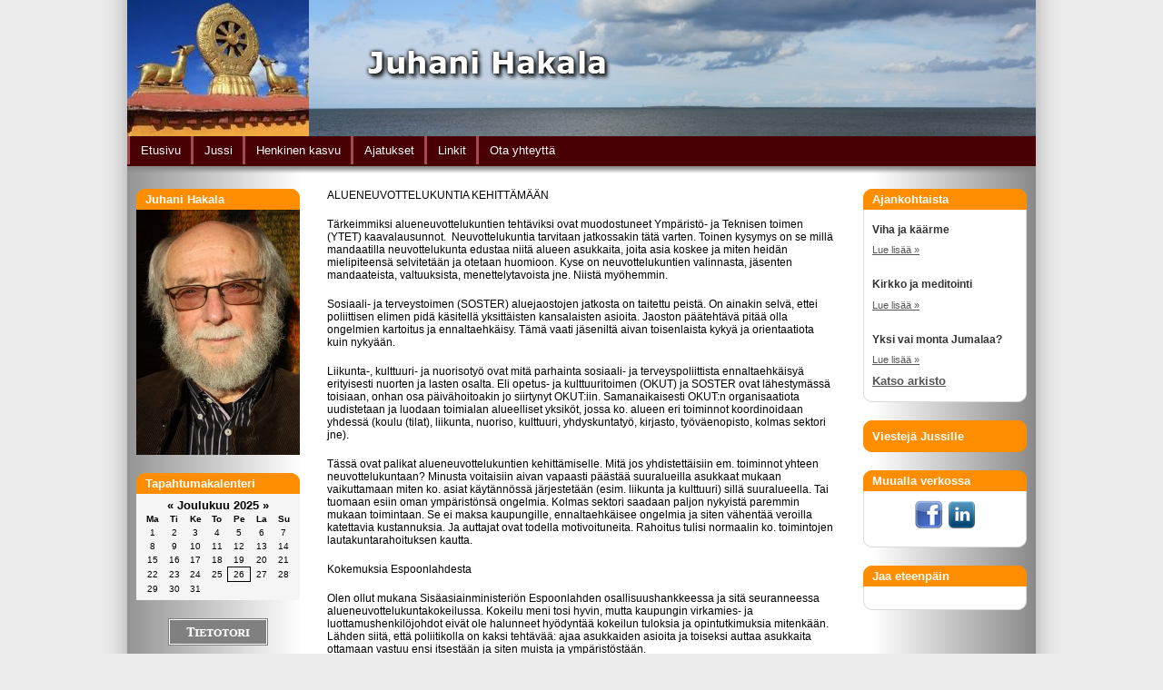

--- FILE ---
content_type: text/html; charset=utf-8
request_url: https://www.juhanihakala.fi/ajatukset/espoon+politiikka/0016CDC9-000F52ED
body_size: 6311
content:

<!DOCTYPE HTML PUBLIC "-//W3C//DTD HTML 4.01 Transitional//EN"
"http://www.w3.org/TR/html4/loose.dtd">
<html lang="fi">
<head>
<meta http-equiv="Content-Type" content="text/html; charset=utf-8">
<title>ALUENEUVOTTELUKUNTIA KEHITTÄMÄÄN - Juhani Hakala</title>
<meta http-equiv="content-language" content="fi">
<link href="/style_14af.css" rel="stylesheet" type="text/css">
<link rel="stylesheet" type="text/css" href="/css/superfish.css">
<script type="text/javascript" src="/shared/jquery-1.3.2.min.js,jquery.cycle.lite.1.0.min.js"></script>
<script type="text/javascript" src="/js/hoverIntent.js"></script>
<script type="text/javascript" src="/js/superfish.js"></script>
<script type="text/javascript">
$.fn.cycle.defaults = { 
timeout: 9000,
speed: 1000,
next: null,
prev: null,
before: null,
after: null,
height: 'auto',
sync: 1,
fit: 0,
pause: 0,
delay: 0,
slideExpr: null
};
$(function() {
$('#headingslideshow').cycle();
});
</script>
<script type="text/javascript">
var _gaq = _gaq || [];
_gaq.push(['_setAccount', 'UA-8883427-46']);
_gaq.push(['_trackPageview']);
(function() {
var ga = document.createElement('script'); ga.type = 'text/javascript'; ga.async = true;
ga.src = ('https:' == document.location.protocol ? 'https://ssl' : 'http://www') + '.google-analytics.com/ga.js';
var s = document.getElementsByTagName('script')[0]; s.parentNode.insertBefore(ga, s);
})();
</script>
<!-- Start of StatCounter Code for Default Guide -->
<script type='text/javascript'>
var sc_project=1630701;
var sc_invisible=1;
var sc_security="f9ec2bbb";
var sc_https=1;
var scJsHost = (("https:" == document.location.protocol) ?
"https://secure." : "http://www.");
document.write("<sc"+"ript type='text/javascript' async src='" +
scJsHost+
"statcounter.com/counter/counter_xhtml.js'></"+"script>");
</script>
<noscript><div class='statcounter'><a class='statcounter' href='https://statcounter.com/free-web-stats/' title='web stats'><img alt='web stats' class='statcounter' src='https://c.statcounter.com/1630701/0/f9ec2bbb/1/'/></a></div></noscript>
<!-- End of StatCounter Code for Default Guide -->
<script type="text/javascript">var switchTo5x=false;</script>
<script type="text/javascript" src="https://ws.sharethis.com/button/buttons.js"></script>
<script type="text/javascript">stLight.options({publisher: "ur-a752733-d48e-ffb9-3076-accc3a8bacf"}); </script>
</head>
<body>
<div id="mainContent">
<div id="otsikkologo"></div>
<div class="headingslideshowcontainer">
<div id="headingslideshow">
<img src="/Hakala-otsikko.jpg" width="800" height="150" alt="diashow">
</div>
<div class="slideshowstretcher">
<img src="/JuhaniHakala_otsikko.png" alt="Juhani Hakala" width="800" height="150">
</div>
<div class="slideshowlogo">
<a href="/"><img src="/dharma.jpg" alt="Dharma wheel"></a>
</div>
</div>
<div class="clear"></div>
<div id="topMenu">
<ul class="sf-menu"><li><a href="/">Etusivu</a></li><li><a href="/jussi/">Jussi</a><ul><li><a href="/jussi/perhe/">Perhe</a></li><li><a href="/jussi/koulutus/">Koulutus</a></li><li><a href="/jussi/tyotehtavat/">Työtehtävät</a></li><li><a href="/jussi/harrastukset/">Harrastukset</a></li><li><a href="/jussi/luottamustehtavat/">Luottamustehtävät</a></li></ul></li><li><a href="/henkinen+kasvu/">Henkinen kasvu</a></li><li><a href="/ajatukset/">Ajatukset</a><ul><li><a href="/ajatukset/nelja+tuulta+-+four+winds/">Neljä Tuulta - Four Winds</a></li><li><a href="/ajatukset/espoon+politiikka/">Espoon politiikka</a></li><li><a href="/ajatukset/espoonlahti/">Espoonlahti</a></li><li><a href="/ajatukset/kulttuuri/">Kulttuuri</a></li><li><a href="/ajatukset/kaupungin-teatteri/">Kaupungin-teatteri</a></li><li><a href="/ajatukset/tyovaenopisto/">Työväenopisto</a></li><li><a href="/ajatukset/kirjasto/">Kirjasto</a></li><li><a href="/ajatukset/yleispolitiikka/">Yleispolitiikka</a></li><li><a href="/ajatukset/alkoholi-politiikka/">Alkoholi-politiikka</a></li><li><a href="/ajatukset/sdp/">SDP</a></li><li><a href="/ajatukset/luonto+ja+retket/">Luonto ja retket</a></li></ul></li><li><a href="/linkit/">Linkit</a></li><li><a href="/ota+yhteytta/">Ota yhteyttä</a><ul><li><a href="/ota+yhteytta/palaute/">Palaute</a></li><li><a href="/ota+yhteytta/laheta+viesti/">Lähetä viesti</a></li></ul></li></ul> </div>
<div id="menuShadow"></div>
<div class="clear"></div>
<div id="content">
<div id="rightPanel">
<div class="boxHeading">
<h1><a href="/ajankohtaista/">Ajankohtaista</a></h1>
<div class="boxContent">
<div class="rss-item"><h4>Viha ja käärme</h4>
<p></p>
<a href="https://firstclass.tietotori.fi/fcmateriaali/juhanihakala.fi/ajankohtaista/Juhani%20Hakala">Lue lisää &raquo;</a>
</div>
<div class="rss-item"><h4>Kirkko ja meditointi</h4>
<p></p>
<a href="https://firstclass.tietotori.fi/fcmateriaali/juhanihakala.fi/ajankohtaista/Juhani%20Hakala">Lue lisää &raquo;</a>
</div>
<div class="rss-item"><h4>Yksi vai monta Jumalaa?</h4>
<p></p>
<a href="https://firstclass.tietotori.fi/fcmateriaali/juhanihakala.fi/ajankohtaista/Juhani%20Hakala">Lue lisää &raquo;</a>
</div>
<div class="archive"><a href="/ajankohtaista/">Katso arkisto</a></div>
</div> 
</div>
<div class="blueBoxHeading">
<div class="blueBoxContent">
<ul class="pikkuvalikko"><li><a href="/viesteja+jussille/">Viestejä Jussille</a></li></ul> </div>
</div>
<div class="boxHeading">
<h1>Muualla verkossa</h1>
<div class="boxContent socialmedia">
<a href="" target="_blank"><img src="/facebook.png" alt="Facebook"></a>
<a href="" target="_blank"><img src="/linkedin.png" alt="LinkedIn"></a>
</div> 
</div>
<div class="boxHeading">
<h1>Jaa eteenpäin</h1>
<div class="boxContent socialmedia">
<script type="text/javascript">// <![CDATA[
var facebook = "<span class='st_facebook_large' displayText='Facebook'><\/span>";
var twitter = "<span class='st_twitter_large' displayText='Tweet'><\/span>";
var sharethis = "<span class='st_sharethis_large' displayText='ShareThis'><\/span>";
document.write(facebook + twitter + sharethis);
// ]]></script>
</div>
</div>
</div>
<div id="leftPanel">
<div class="boxHeading">
<h1>Juhani Hakala</h1>
<table width="100%" cellpadding="0" cellspacing="0" border="0" summary="">
<tr>
<td><div align="left" style="text-align:left;"><a href="/materiaali/EJUHA%20Apudokut/004DDFA1-00802DB5.0/juhanihakala-uusi-crop.jpg" target="FCIMGWIN"><img src="/materiaali/EJUHA%20Apudokut/004DDFA1-00802DB5.0/juhanihakala-uusi-crop.jpg" align="middle" width="180" height="270" hspace="0" vspace="0" alt="Juhani Hakala potrettikuva" border="0"></a></div>
</td></tr></table>
</div>
<div class="boxHeading">
<h1>Tapahtumakalenteri</h1>
<div class="pikkukalenteri">
<!--x158 small-->
<div>
<a href="/kalenteri/kuukausi/20251126">&laquo;</a>
<a href="/kalenteri/kuukausi/20251226">Joulukuu 2025</a>
<a href="/kalenteri/kuukausi/20260126">&raquo;</a>
</div>
<table cellspacing="0" cellpadding="2" border="0">
<tr>
<td class="dayheading" align="center">Ma</td>
<td class="dayheading" align="center">Ti</td>
<td class="dayheading" align="center">Ke</td>
<td class="dayheading" align="center">To</td>
<td class="dayheading" align="center">Pe</td>
<td class="dayheading" align="center">La</td>
<td class="dayheading" align="center">Su</td>
</tr>
<tr>
<td class="regularday" align="center">
1
</td>
<td class="regularday" align="center">
2
</td>
<td class="regularday" align="center">
3
</td>
<td class="regularday" align="center">
4
</td>
<td class="regularday" align="center">
5
</td>
<td class="regularday" align="center">
6
</td>
<td class="regularday" align="center">
7
</td>
</tr>
<tr>
<td class="regularday" align="center">
8
</td>
<td class="regularday" align="center">
9
</td>
<td class="regularday" align="center">
10
</td>
<td class="regularday" align="center">
11
</td>
<td class="regularday" align="center">
12
</td>
<td class="regularday" align="center">
13
</td>
<td class="regularday" align="center">
14
</td>
</tr>
<tr>
<td class="regularday" align="center">
15
</td>
<td class="regularday" align="center">
16
</td>
<td class="regularday" align="center">
17
</td>
<td class="regularday" align="center">
18
</td>
<td class="regularday" align="center">
19
</td>
<td class="regularday" align="center">
20
</td>
<td class="regularday" align="center">
21
</td>
</tr>
<tr>
<td class="regularday" align="center">
22
</td>
<td class="regularday" align="center">
23
</td>
<td class="regularday" align="center">
24
</td>
<td class="regularday" align="center">
25
</td>
<td class="today regularday" align="center">
26
</td>
<td class="regularday" align="center">
27
</td>
<td class="regularday" align="center">
28
</td>
</tr>
<tr>
<td class="regularday" align="center">
29
</td>
<td class="regularday" align="center">
30
</td>
<td class="regularday" align="center">
31
</td>
<td class="emptyday">&nbsp;</td>
<td class="emptyday">&nbsp;</td>
<td class="emptyday">&nbsp;</td>
<td class="emptyday">&nbsp;</td>
</tr>
</table>
</div>
</div>
<div class="poweredby">
<a href="https://www.tietotori.fi/" class="poweredby"><img src="/shared/tietotori.png" alt="Tietotori" width="110" height="30"></a>
</div>
</div>
<div id="centerPanel">
<h2 style="display: none;">ALUENEUVOTTELUKUNTIA KEHITTÄMÄÄN</h2>
<table width="100%" cellpadding="0" cellspacing="0" border="0" summary="">
<tr>
<td width="10"><img src="/materiaali/Icons/0" alt=" " width="10" height="1" border="0"></td>
<td><div align="left" style="text-align:left;"><font face="Arial" color="#000000" style="font-family:Arial;font-size:9pt;color:#000000;">ALUENEUVOTTELUKUNTIA KEHITTÄMÄÄN</font></div>
<br>
<div align="left" style="text-align:left;"><font face="Arial" color="#000000" style="font-family:Arial;font-size:9pt;color:#000000;">Tärkeimmiksi alueneuvottelukuntien tehtäviksi ovat muodostuneet Ympäristö- ja Teknisen toimen (YTET) kaavalausunnot. &nbsp;Neuvottelukuntia tarvitaan jatkossakin tätä varten. Toinen kysymys on se millä mandaatilla neuvottelukunta edustaa niitä alueen asukkaita, joita asia koskee ja miten heidän mielipiteensä selvitetään ja otetaan huomioon. Kyse on neuvottelukuntien valinnasta, jäsenten mandaateista, valtuuksista, menettelytavoista jne. Niistä myöhemmin.</font></div>
<br>
<div align="left" style="text-align:left;"><font face="Arial" color="#000000" style="font-family:Arial;font-size:9pt;color:#000000;">Sosiaali- ja terveystoimen (SOSTER) aluejaostojen jatkosta on taitettu peistä. On ainakin selvä, ettei poliittisen elimen pidä käsitellä yksittäisten kansalaisten asioita. Jaoston päätehtävä pitää olla ongelmien kartoitus ja ennaltaehkäisy. Tämä vaati jäseniltä aivan toisenlaista kykyä ja orientaatiota kuin nykyään. </font></div>
<br>
<div align="left" style="text-align:left;"><font face="Arial" color="#000000" style="font-family:Arial;font-size:9pt;color:#000000;">Liikunta-, kulttuuri- ja nuorisotyö ovat mitä parhainta sosiaali- ja terveyspoliittista ennaltaehkäisyä erityisesti nuorten ja lasten osalta. Eli opetus- ja kulttuuritoimen (OKUT) ja SOSTER ovat lähestymässä toisiaan, onhan osa päivähoitoakin jo siirtynyt OKUT:iin. Samanaikaisesti OKUT:n organisaatiota uudistetaan ja luodaan toimialan alueelliset yksiköt, jossa ko. alueen eri toiminnot koordinoidaan yhdessä (koulu (tilat), liikunta, nuoriso, kulttuuri, yhdyskuntatyö, kirjasto, työväenopisto, kolmas sektori jne). </font></div>
<br>
<div align="left" style="text-align:left;"><font face="Arial" color="#000000" style="font-family:Arial;font-size:9pt;color:#000000;">Tässä ovat palikat alueneuvottelukuntien kehittämiselle. Mitä jos yhdistettäisiin em. toiminnot yhteen neuvottelukuntaan? Minusta voitaisiin aivan vapaasti päästää suuralueilla asukkaat mukaan vaikuttamaan miten ko. asiat käytännössä järjestetään (esim. liikunta ja kulttuuri) sillä suuralueella. Tai tuomaan esiin oman ympäristönsä ongelmia. Kolmas sektori saadaan paljon nykyistä paremmin mukaan toimintaan. Se ei maksa kaupungille, ennaltaehkäisee ongelmia ja siten vähentää veroilla katettavia kustannuksia. Ja auttajat ovat todella motivoituneita. Rahoitus tulisi normaalin ko. toimintojen lautakuntarahoituksen kautta.</font></div>
<br>
<div align="left" style="text-align:left;"><font face="Arial" color="#000000" style="font-family:Arial;font-size:9pt;color:#000000;">Kokemuksia Espoonlahdesta</font></div>
<br>
<div align="left" style="text-align:left;"><font face="Arial" color="#000000" style="font-family:Arial;font-size:9pt;color:#000000;">Olen ollut mukana Sisäasiainministeriön Espoonlahden osallisuushankkeessa ja sitä seuranneessa alueneuvottelukuntakokeilussa. Kokeilu meni tosi hyvin, mutta kaupungin virkamies- ja luottamushenkilöjohdot eivät ole halunneet hyödyntää kokeilun tuloksia ja opintutkimuksia mitenkään. Lähden siitä, että poliitikolla on kaksi tehtävää: ajaa asukkaiden asioita ja toiseksi auttaa asukkaita ottamaan vastuu ensi itsestään ja siten muista ja ympäristöstään.</font></div>
<br>
<div align="left" style="text-align:left;"><font face="Arial" color="#000000" style="font-family:Arial;font-size:9pt;color:#000000;">Ongelmana Espoonlahdessa on koko ajan ollut järjestöjen edustus. 20 asukkaan omakotiyhdistyksellä on sama edustus kuin 10~000 asukasta edustavalla lähiöyhdistyksellä. Ei ihme, että lähiöitä kutsutaan slummeiksi ja vaaditaan, että edustus pitää määräytyä maaomaisuuden mukaan. </font></div>
<br>
<div align="left" style="text-align:left;"><font face="Arial" color="#000000" style="font-family:Arial;font-size:9pt;color:#000000;">Espoonlahdessa on neuvottelukunnissa myös poliittisten asiasta kiinnostuneiden puolueiden edustus. Tavallisten ”epäpoliittisten” jäsenten on vaikea ymmärtää sitä, ettei neuvottelukunta saa yksin mitään aikaan, mutta tilanne on toinen, jos alueen kaikki poliittiset yhdistykset vie asiaa eteenpäin kaupungin ylimmissä päättävissä elimissä. Meillä ei ole ollut mitään erimielisyyksiä paikallisten puolueiden välillä isoissa Espoonlahden asioissa (pl Metro), kaikki puolueet eivät vaan arvosta asukastyötä muuta kuin juuri ennen vaaleja.</font></div>
<br>
<div align="left" style="text-align:left;"><font face="Arial" color="#000000" style="font-family:Arial;font-size:9pt;color:#000000;">Riittävän monta politrukkihuomautusta kuunneltuani lopetin homman. Sillä ei ollut mitään merkitystä, että olin valtuustossa ja lautakunnassa, eli tiesin missä kaupungissa mennään, miten asioita hoidetaan kaupungin organisaatiossa, mikä on mahdollista ja mikä ei ole. &nbsp;Tavallisen pientä 20 hengen asukasyhdistystä edustavan ja toisaalta lautakunnan jäsenen tieto- ja kokemusero on valtava. Vähitellen neuvottelukunnan koostumus painottui pieniin omakotiyhdistyksiin, eikä kukaan puolustanut esim. kerrostaloissa asuvien asiaa kuten joukkoliikennettä. Ja kävi vielä niin, että ”epäpoliittisten” omakotiyhdistysten edustajat olivat saman puolueen jäseniä ja se näkyi hyvin kerrostaloasumisen vastaisissa kannanotoissa. </font></div>
<br>
<div align="left" style="text-align:left;"><font face="Arial" color="#000000" style="font-family:Arial;font-size:9pt;color:#000000;">Neuvottelukuntien pitää olla aidossa yhteistyössä asukkaiden kanssa. Se on helppoa nykyisen sähköisen viestinnän aikana. Espoonlahden alueneuvottelukuntakokeilussa oli avoimet nettisivut, joista löytyi mm. esityslistat ja pöytäkirjat, joihin kansalaiset voivat reagoida. &nbsp;Sama voidaan hoitaa manuaalisesti esim. ilmoitustauluilla, kirjastoissa ja yhteispalvelupisteissä.</font></div>
<br>
<div align="left" style="text-align:left;"><font face="Arial" color="#000000" style="font-family:Arial;font-size:9pt;color:#000000;">Jäsenten valinnasta</font></div>
<div align="left" style="text-align:left;"><font face="Arial" color="#000000" style="font-family:Arial;font-size:9pt;color:#000000;"> </font></div>
<div align="left" style="text-align:left;"><font face="Arial" color="#000000" style="font-family:Arial;font-size:9pt;color:#000000;">Alueneuvottelukuntien edustus ja valinta tulee selvittää. ”Epäpoliittinen” valinta on aiheuttanut, että moni neuvottelukunta on jäänyt puuhastelutasolle. Se on varmaan ollut tarkoituskin. Kaupungin asioiden käsittely ja päätöksenteko on aina poliittista, se on pakko tunnustaa. Demokratian avulla otetaan huomioon eri kansalaisryhmien mielipiteet heidän lukumääränsä suhteessa. </font></div>
<br>
<div align="left" style="text-align:left;"><font face="Arial" color="#000000" style="font-family:Arial;font-size:9pt;color:#000000;">Alueneuvottelukunta on osa kaupungin organisaatiota ja se tulee valita myös kaupungin luottamuselimissä (kaupunginhallitus tai valtuusto) toisin kuin nyt, jolloin Kaupunginosayhdistysten liitto on valinnut jäsenet (EKYL). Ennen nykyistä puheenjohtajaa siellä ei ole ollut aitoa kiinnostusta neuvottelukuntien kehittämiseen.</font></div>
<br>
<div align="left" style="text-align:left;"><font face="Arial" color="#000000" style="font-family:Arial;font-size:9pt;color:#000000;">Ymmärrän kyllä myös ”epäpoliittisten” asukasyhdistysten halun ajaa asukkaiden asiaa, tosin sitä varten poliitikotkin olisi pitänyt valita. Neuvottelukunnissa edustuksessa pitää ottaa huomioon asukasjärjestön edustamien asukkaiden määrä. Neuvottelukunnassa voisi olla 2-4 jäsenen kiintiö kerrostalo- ja omakotiyhdistyksille, joka voisivat kiertää. Loput valitsisivat poliittiset puolueet voimasuhteiden mukaan. Näin saataisiin kaikki puolueet paneutumaan asuinalueensa asioihin, mikä pitäisi kyllä tapahtua jo nyt. Luottamushenkilöt valitsevan puolueosaston pitää olla paikallisdemokratian perusyksikkö ei vain vaaliorganisaatio.</font></div>
<br>
<div align="left" style="text-align:left;"><font face="Arial" color="#000000" style="font-family:Arial;font-size:9pt;color:#000000;">Tästä on vielä valovuosi Vantaan todelliseen demokratiamalliin, jossa alueellisilla kehitystoimikunnilla on oikeata valtaa.. Niissä virka- ja luottamushenkilöt työskentelevät aidossa yhteisyössä alueen eduksi. Virkamiehet hoitaa käytännön kokousten ja asioiden valmistelun. OKUT:n organisaatiouudistus antaa meilläkin tähän mahdollisuuden.</font></div>
<div align="left" style="text-align:left;"><font face="Arial" color="#000000" style="font-family:Arial;font-size:9pt;color:#000000;"> </font></div>
<div align="left" style="text-align:left;"><font face="Arial" color="#000000" style="font-family:Arial;font-size:9pt;color:#000000;">Juhani Hakala (sd)</font></div>
<div align="left" style="text-align:left;"><font face="Arial" color="#000000" style="font-family:Arial;font-size:9pt;color:#000000;">Kulttuurilautakunnan puheenjohtaja</font></div>
<div align="left" style="text-align:left;"><font face="Arial" color="#000000" style="font-family:Arial;font-size:9pt;color:#000000;">Espoonlahden demarit puheenjohtaja</font></div>
<br>
<br>
<div align="left" style="text-align:left;"><font face="Arial" size="+1" color="#000000" style="font-family:Arial;font-size:11pt;color:#000000;">J</font></div>
<br>
</td><td width="10"><img src="/materiaali/Icons/0" alt=" " width="10" height="1" border="0"></td>
</tr></table>
</div>
<div class="clear"></div>
</div>
<div class="clear"></div>
<div id="footer">
<div class="copyright">Copyright &copy; 2002 - 2025 Sivujen sisältö Juhani Hakala. <a href="https://www.tietotori.fi/tietosuoja/">Tietosuojaselosteet</a> Toteutus Intelligent Systems Oy Finland.</div>
</div>
</div>
</body>
</html>

--- FILE ---
content_type: text/css; charset=utf-8
request_url: https://www.juhanihakala.fi/style_14af.css
body_size: 1584
content:
@charset "utf-8";html,body{padding:0;margin:0}body{font-family:Verdana,Arial,Helvetica,sans-serif;color:#333333;background-image:url(bg.png);background-repeat:repeat-y;background-position:center;background-color:#EBEBEB}h1{font-size:1.2em;color:#555555;margin-top:0px}h2,h2 a{font-size:1.2em;color:#555555;margin-top:0px;text-decoration:none}h3{font-size:1em;color:#444444}h4{font-size:0.9em;font-style:italic;color:#333333}p{font-size:0.9em}#headingslideshow{width:800px;height:150px;overflow:hidden;z-index:0;position:absolute;left:200px}div.slideshowstretcher{width:800px;height:150px;z-index:100;position:relative;left:200px}div.slideshowlogo a img{width:200px;height:150px;z-index:110;position:absolute;left:0px;top:0px;border:none}.headingslideshowcontainer{background-color:#EEEEEE}#mainContent{width:1000px;margin-right:auto;margin-left:auto;position:relative;background-image:url(page_bg_darker.png);background-repeat:repeat-y}.clear{clear:both}#content{padding-top:10px;padding-right:10px;padding-bottom:0px;padding-left:10px}#leftPanel{width:180px;float:left}#rightPanel{width:180px;float:right}.boxHeading{background-image:url(180PxBoxHeadingBg.png);background-repeat:no-repeat;width:180px;margin-bottom:20px}.boxHeading h1{height:19px;width:160px;overflow:hidden;font-family:Verdana,Arial,Helvetica,sans-serif;font-size:0.8em;font-weight:bold;color:#FFFFFF;margin:0px;padding-top:4px;padding-right:10px;padding-left:10px}.boxHeading .boxContent{background-image:url(/180pxBoxFooter.png);background-repeat:no-repeat;background-position:center bottom;padding-bottom:16px}.boxContent ul{font-size:0.8em;color:#333333;margin:0;padding-top:10px;padding-right:10px;padding-bottom:30px;padding-left:20px;list-style-type:square}.boxContent p{font-size:9pt}#centerPanel{width:580px;float:left;padding-right:20px;padding-left:20px}#menuShadow{background-image:url(/below_menu_shadow.png);background-repeat:repeat-x;height:15px;width:1000px}.blueBoxHeading{color:#FFFFFF;background-image:url(/180PxBoxHeadingBg.png);background-repeat:no-repeat;width:180px;padding-top:10px;margin-bottom:20px}.blueBoxContent{background-image:url(/180pxBoxBlueFooter.png);background-repeat:no-repeat;background-position:center bottom;padding-bottom:10px;padding-right:10px;padding-left:10px;font-size:0.8em}#content a{color:#555555}#content a:hover{color:#222222}#content a:visited{color:#555555}#content a:active{color:#222222} .pikkukalenteri{margin-bottom:20px;background-color:#f5f5f5;padding:5px;font-family:Verdana,Arial,Helvetica,sans-serif;font-size:13px;font-weight:bold;color:#000000;text-align:center}.pikkukalenteri div a{text-decoration:none;color:#000000 !important}.pikkukalenteri table{font-size:10px;width:100%;font-weight:bold}.pikkukalenteri .regularday{font-weight:normal}.pikkukalenteri .eventday a{font-size:12px;font-weight:bold;color:#CC0001 !important;text-decoration:none}.pikkukalenteri .today{border:solid #000000 1px} table.otsikkorivi{width:100%}td.otsikkosolu{text-align:left}td.nakymasolu{text-align:right}.calendartoolbar img{border:none}hr.otsikkoviiva{margin:0px}.calendar,.calendar tr,.calendar td,.calendar th{font-size:9pt;border:1px solid black;border-collapse:collapse;padding:0;background-color:#fffeff;color:#000000;vertical-align:top}.calendar.monthview th,.calendar.monthview td{width:100px}.calendar.monthview th,.calendar.monthview td.day{text-align:center}.calendar td.day.regular,.calendar td.day.today{background-color:#e9e9e9}.calendar td a,.calendar td a:visited{color:#000000;text-decoration:none}.calendar td a:hover{color:#cc0001}.calendar.monthview td.event{height:60px;font-size:8pt;max-width:80px;word-wrap:break-word}.calendar td.event.today{background-color:#e9e9e9}.calendar.monthview .weeknr{vertical-align:middle;text-align:center;width:30px}.calendar.weekview,.calendar.dayview{width:100%}.calendar.weekview td,.calendar.dayview td{height:40px}.calendar.weekview .day{ width:150px}.calendar .day.regular,.calendar .event.today{color:#000000}.calendar td.day.today,.calendar .day.today a,.calendar.weekview .day.today,.calendar.weekview .day.today a{color:#000000;background-color:#858585}.rss-item{margin:0;padding:10px 10px 10px}.rss-item h4{font-style:normal;font-size:9pt;color:#333333;padding-bottom:0px;margin-bottom:0.8em;padding-top:0px;margin-top:0.4em}.rss-item a{font-style:normal;font-size:8pt;padding-bottom:0px;margin-bottom:0.8em;padding-top:0px;margin-top:0.8em}.rss-item p{font-size:8pt;margin:0 !important;padding:0 !important}div.archive{padding-left:10px;font-size:10pt;font-weight:bold}.poweredby a img{border:0px}div.poweredby{margin:auto;text-align:center;margin-bottom:20px}.boxHeading h1 a{color:#FFFFFF !important;text-decoration:none}ul.pikkuvalikko{list-style-type:none;display:inline;margin:0;padding:0}ul.pikkuvalikko li{display:block}ul.pikkuvalikko li a{color:#FFFFFF !important;text-decoration:none;font-weight:bold}.blueBoxHeading a{color:#FFFFFF !important;text-decoration:none;font-weight:bold}div.socialmedia{text-align:center;padding-top:10px}div.socialmedia img{border:0}div.copyright{font-size:9px;text-align:center;padding-top:5px;padding-bottom:5px}#footer{border-top:1px solid #cccccc}#feeds{border-top:1px solid #FF8900;background-color:#FFBE73;width:1000px}.feed-item{width:310px;float:left;padding:5px 10px 0}.feed-item h1{font-size:0.8em;padding-left:5px}.feed-item h1 a{color:#A65900}